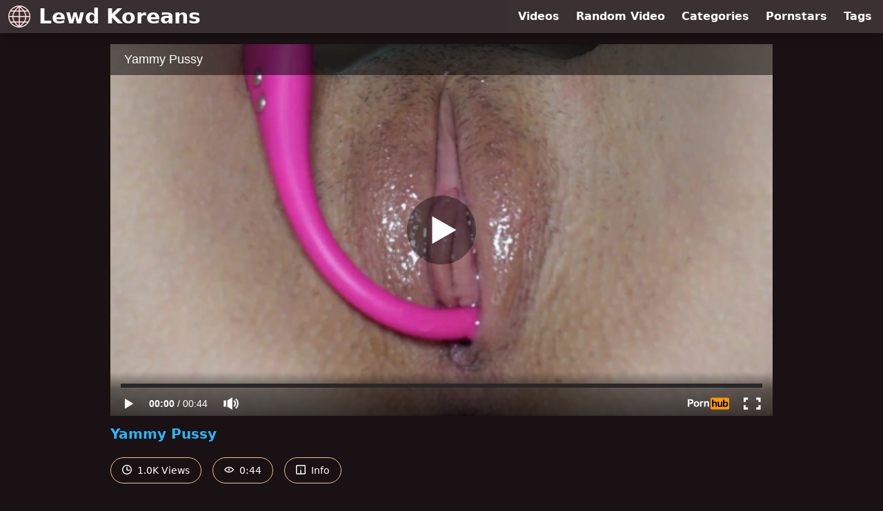

--- FILE ---
content_type: text/html; charset=UTF-8
request_url: https://www.pornhub.com/embed/648f753954b5a
body_size: 9897
content:
<!DOCTYPE html>
<html>
<head>
    	    <link rel="canonical" href="https://www.pornhub.com/view_video.php?viewkey=648f753954b5a" />
    	<title>Embed Player - Pornhub.com</title>
            <meta name="robots" content="noindex, indexifembedded" />
    	<link rel="shortcut icon" href="https://ei.phncdn.com/www-static/favicon.ico?cache=2026012201" />
			<link rel="dns-prefetch" href="//ki.phncdn.com/">
		<link rel="dns-prefetch" href="//es.phncdn.com">
		<link rel="dns-prefetch" href="//cdn1d-static-shared.phncdn.com">
		<link rel="dns-prefetch" href="//apis.google.com">
		<link rel="dns-prefetch" href="//ajax.googleapis.com">
		<link rel="dns-prefetch" href="//www.google-analytics.com">
		<link rel="dns-prefetch" href="//twitter.com">
		<link rel="dns-prefetch" href="//p.twitter.com">
		<link rel="dns-prefetch" href="//platform.tumblr.com">
		<link rel="dns-prefetch" href="//platform.twitter.com">
		<link rel="dns-prefetch" href="//ads.trafficjunky.net">
		<link rel="dns-prefetch" href="//ads2.contentabc.com">
		<link rel="dns-prefetch" href="//cdn1.ads.contentabc.com">
		<link rel="dns-prefetch" href="//media.trafficjunky.net">
		<link rel="dns-prefetch" href="//cdn.feeds.videosz.com">
		<link rel="dns-prefetch" href="//cdn.niche.videosz.com">
		<link rel="dns-prefetch" href="//cdn1-smallimg.phncdn.com">
		<link rel="dns-prefetch" href="//m2.nsimg.net">
        <link rel="dns-prefetch" href="//imagetransform.icfcdn.com">
		<script>
        var COOKIE_DOMAIN = 'pornhub.com';
    	var page_params = {};
	</script>

        <script src="https://media.trafficjunky.net/js/holiday-promo.js"></script>
	<style>
        body {
            background: #000 none repeat scroll 0 0;
            color: #fff;
            font-family: Arial,Helvetica,sans-serif;
            font-size: 12px;
        }
        
        .removedVideo {
            width:100%;
        }
        
        .removedVideoText {
            display: block;
            text-align: center;
            padding: 0.5%;
            color: #FFFFFF;
            font-size: 1.2em;
        }
        
        .videoEmbedLink {
            position: absolute;
            top: -20px;
            left: 0;
        }
        
		.userMessageSection {
			text-align: center;
			color: #fff;
			font-family: Arial, Helvetica, sans-serif;
			padding: 20px;
			z-index: 10;
			height: 225px;
			margin: auto;
			top: 0;
			bottom: 0;
			left: 0;
			right: 0;
			position: absolute;
			box-sizing: border-box;

            &.notAvailable {
                height: 100%;

                h2 {
                    position: absolute;
                    top: 50%;
                    left: 50%;
                    transform: translate(-50%, -50%);
                }
            }
		}

		.userMessageSection a,
		.userMessageSection a:visited {
			color: #f90;
			text-decoration: none;
			cursor: pointer;
		}

		.userMessageSection a:hover {
			text-decoration: underline;
		}

		.userMessageSection h2 {
			color: #fff;
			font-family: Arial, Helvetica, sans-serif;
			font-size: 22px;
			font-weight: normal;
			height: 56px;
			line-height: 28px;
			margin: 0 auto 20px;
			padding: 0;
			text-align: center;
			width: 300px;
		}

		a.orangeButton {
			color: #000;
			background: #f90;
			border-radius: 4px;
			-webkit-border-radius: 4px;
			-moz-border-radius: 4px;
			-ms-border-radius: 4px;
			box-sizing: border-box;
			color: rgb(20, 20, 20);
			cursor: pointer;
			display: inline-block;
			font-size: 20px;
			height: 49px;
			margin-bottom: 15px;
			padding: 13px 15px;
			position: relative;
			text-align: center;
			text-decoration: none;
			width: 486px;
			border: 0;
		}

		a.orangeButton:hover {
			background: #ffa31a;
			text-decoration: none;
		}

		a.orangeButton:visited {
			color: #000;
		}

		p.last {
			font-size: 14px;
		}

		#currentVideoImage {
			opacity: .3;
			position: absolute;
			left: 0;
			top: 0;
			min-width: 100%;
			min-height: 100%;
		}

		@media all and (max-width: 520px) {
			.userMessageSection h2 {
				font-size: 18px;
				line-height: 20px;
				width: auto;
				margin-bottom: 10px;
			}
			a.orangeButton {
				width: 95%;
				font-size: 18px;
				height: 45px;
			}

			p.last {
				font-size: 12px;
			}
		}

	</style>

    </head>

<body style="position: absolute; margin:0px; height:100%; width:100%; background: #000">
			

<style>
	body {
		background: #000 none repeat scroll 0 0;
		color: #fff;
		font-family: Arial,Helvetica,sans-serif;
		font-size: 12px;
	}
	a {
		outline-style: none;
		text-decoration: none;
		color: #f90;
	}
	* {
		margin: 0;
		padding: 0;
	}
	.clear{
		clear: both;
	}
	.removedVideo{
		width:100%;
	}
	.removedVideoText, .removedVideoTextPornhub{
		display: block;
		text-align: center;
		padding: 0.5%;
		color: #FFFFFF;
		font-size: 1.2em;
	}
	.removedVideo ul {
		margin:0 auto;
		width:55%;
		height:auto;
		display: block;
	}
	.removedVideo ul li{
		list-style:none;
		display: block;
		width: 25%;
		height: auto;
		float: left;
		border-top: 2px solid #000;
		border-left: 2px solid #000;
		border-bottom: 2px solid #000;
		position: relative;
		display: block;
		box-sizing: border-box;
		background-color: #000;
	}
	.removedVideo ul li:nth-child(2n+1){
		border-right: 2px solid #000;
	}
	.removedVideo ul li a{
		display: block;
		width: 100%;
		height: 100%;
		color: #000000;
	}
	.duration{
		position: absolute;
		bottom:5px;
		left:5px;
		display: none;
		color: #FFFFFF;
	}
	.titleRelated{
		position: absolute;
		top:0;
		display: none;
		color: #f90;
	}
	.voteRelated{
		position: absolute;
		display: none;
		bottom:5px;
		right:5px;
		color: #FFFFFF;
	}
	.icon-thumb-up{
		top: 1px;
		float: right;
		border: 0;
		background: transparent url(https://ei.phncdn.com/www-static/images/sprite-pornhub-nf.png?cache=2026012201) scroll no-repeat 0 0;
		background-position: -72px -225px;
		width: 15px;
		height: 14px;
		margin-left: 4px;
	}
	.privateOverlay{
		position: absolute;
		z-index: 100;
		top: 0;
		width: 100%;
	}
	.private-vid-title{
		position: absolute;
		bottom:5%;
		width:100%;
		z-index: 150;
		text-align: center;
		font-size: 1em;
	}
	.wrapper{
		position: absolute;
		top:0;
		bottom: 0;
		right: 0;
		left: 0;
		z-index: 1;
		display: block;
	}
	.selectVideoThumb:hover .wrapper{
		background-color: #0c0c0c;
		opacity: 0.7;
	}
	.selectVideoThumb:hover .voteRelated{
		display: block;
		z-index: 20;
	}
	.selectVideoThumb:hover .titleRelated{
		display: block;
		z-index: 30;
	}
	.selectVideoThumb:hover .duration{
		display: block;
		z-index: 40;
	}
    .videoEmbedLink {
        position: absolute;
        top: 0;
        left: 0;
        pointer-events: none;
        color: transparent;
    }
	@media screen and (max-width: 1024px) {
		.removedVideo ul {
			width: 70%;
		}
		.removedVideoText{
			padding: 0.2%;
			font-size: 1.1em;
		}

	}
</style>

<script type="text/javascript">
		var compaignVersion = '-html5';
	try {
		var fo = new ActiveXObject('ShockwaveFlash.ShockwaveFlash');
		if (fo) {
			compaignVersion = '';
		}
	} catch (e) {
		if (navigator.mimeTypes
				&& navigator.mimeTypes['application/x-shockwave-flash'] != undefined
				&& navigator.mimeTypes['application/x-shockwave-flash'].enabledPlugin) {
			compaignVersion = '';

		}
	}

	function getUrlVars() {
		var vars = {},
		    parts = window.location.href.replace(/[?&]+([^=&]+)=([^&]*)/gi, function(m,key,value) {
                vars[key] = value;
            });
		return vars;
	}
</script>
	
	
<script type="text/javascript">
		document.addEventListener("click", function (e) {
		var element =  document.getElementById('removedwrapper'),
			urlToGo = '/view_video.php?viewkey=648f753954b5a&utm_source=www.lewdkoreans.com&utm_medium=embed&utm_campaign=embed-removed'+compaignVersion;
		if (document.body.contains(element)) {
			// Element exists and list of video build.
			var level = 0;
			for (var element = e.target; element; element = element.parentNode) {
				if (element.id === 'x') {
					document.getElementsByClassName("selectVideoThumb").innerHTML = (level ? "inner " : "") + "x clicked";
					return;
				}
				level++;
			}
			if (level!==10){
				window.open(urlToGo, '_blank');
			}
		}
	});
</script>


		<input type="hidden" target="_blank" rel="noopener noreferrer" class="goToUrl" />
	<input type="hidden" target="_blank" rel="noopener noreferrer" class="goToUrlLogo" />
	
		
        <script src="https://cdn1d-static-shared.phncdn.com/html5player/videoPlayer/es6player/8.7.0/desktop-player.min.js"></script>

		<script>

						var flashvars = {"isVR":0,"domain":false,"experimentId":"experimentId unknown","searchEngineData":null,"maxInitialBufferLength":1,"disable_sharebar":0,"htmlPauseRoll":"false","htmlPostRoll":"false","autoplay":"false","autoreplay":"false","video_unavailable":"false","pauseroll_url":"","postroll_url":"","toprated_url":"https:\/\/www.pornhub.com\/video?o=tr&t=m","mostviewed_url":"https:\/\/www.pornhub.com\/video?o=mv&t=m","language":"en","isp":"amazon.com","geo":"united states","customLogo":"https:\/\/ei.phncdn.com\/www-static\/images\/pornhub_logo_straight.svg?cache=2026012201","trackingTimeWatched":false,"tubesCmsPrerollConfigType":"new","adRollGlobalConfig":[{"delay":[900,2000,3000],"forgetUserAfter":86400,"onNth":0,"skipDelay":5,"skippable":true,"vastSkipDelay":false,"json":"https:\/\/www.pornhub.com\/_xa\/ads?zone_id=1993741&site_id=2&preroll_type=json&channel%5Bcontext_tag%5D=kink%2Cmasturbate%2Cbutt%2C%D0%BC%D0%BE%D0%BA%D1%80%D0%B0%D1%8F-%D0%BA%D0%B8%D1%81%D0%BA%D0%B0%2C%D0%BA%D1%80%D0%B0%D1%81%D0%B8%D0%B2%D0%B0%D1%8F-%D0%BA%D0%B8%D1%81%D0%BA%D0%B0%2C%D0%BA%D0%B8%D1%81%D0%BA%D0%B0-%D0%BA%D1%80%D1%83%D0%BF%D0%BD%D1%8B%D0%BC-%D0%BF%D0%BB%D0%B0%D0%BD%D0%BE%D0%BC%2C%D0%BA%D0%B8%D1%81%D0%BA%D0%B0-%D1%82%D0%B5%D1%87%D1%91%D1%82%2C%D1%81%D0%BE%D1%87%D0%BD%D0%B0%D1%8F-%D0%BA%D0%B8%D1%81%D0%BA%D0%B0%2C%D0%BE%D1%87%D0%B5%D0%BD%D1%8C-%D0%BC%D0%BE%D0%BA%D1%80%D0%B0%D1%8F-%D0%BA%D0%B8%D1%81%D0%BA%D0%B0%2Cpussy%2Cpussy-close-up%2Cwet-pussy-close-up%2Csmall-pussy%2Cpussy-shaving%2Ckorean-pussy-licking%2Ckorean-model&channel%5Bcontext_category%5D=Amateur%2CBig-Ass%2CBabe%2CFetish%2CFisting%2CMasturbation%2CKorean%2CExclusive%2CVerified-Amateurs%2CSolo-Female&channel%5Bcontext_pornstar%5D=&channel%5Binfo%5D=%7B%22actor_id%22%3A2028356042%2C%22content_type%22%3Anull%2C%22video_id%22%3A433810341%2C%22timestamp%22%3A1769119436%2C%22hash%22%3A%220c220aa06624e247444070fca654d53e%22%2C%22session_id%22%3A%22996519565984166023%22%7D&noc=0&cache=1769119436&t_version=2026012201.ded8400&channel%5Bsite%5D=pornhub","user_accept_language":"","startPoint":0,"maxVideoTimeout":2000},{"delay":[900,2000,3000],"forgetUserAfter":86400,"onNth":0,"skipDelay":5,"skippable":true,"vastSkipDelay":false,"json":"https:\/\/www.pornhub.com\/_xa\/ads?zone_id=&site_id=2&preroll_type=json&channel%5Bcontext_tag%5D=kink%2Cmasturbate%2Cbutt%2C%D0%BC%D0%BE%D0%BA%D1%80%D0%B0%D1%8F-%D0%BA%D0%B8%D1%81%D0%BA%D0%B0%2C%D0%BA%D1%80%D0%B0%D1%81%D0%B8%D0%B2%D0%B0%D1%8F-%D0%BA%D0%B8%D1%81%D0%BA%D0%B0%2C%D0%BA%D0%B8%D1%81%D0%BA%D0%B0-%D0%BA%D1%80%D1%83%D0%BF%D0%BD%D1%8B%D0%BC-%D0%BF%D0%BB%D0%B0%D0%BD%D0%BE%D0%BC%2C%D0%BA%D0%B8%D1%81%D0%BA%D0%B0-%D1%82%D0%B5%D1%87%D1%91%D1%82%2C%D1%81%D0%BE%D1%87%D0%BD%D0%B0%D1%8F-%D0%BA%D0%B8%D1%81%D0%BA%D0%B0%2C%D0%BE%D1%87%D0%B5%D0%BD%D1%8C-%D0%BC%D0%BE%D0%BA%D1%80%D0%B0%D1%8F-%D0%BA%D0%B8%D1%81%D0%BA%D0%B0%2Cpussy%2Cpussy-close-up%2Cwet-pussy-close-up%2Csmall-pussy%2Cpussy-shaving%2Ckorean-pussy-licking%2Ckorean-model&channel%5Bcontext_category%5D=Amateur%2CBig-Ass%2CBabe%2CFetish%2CFisting%2CMasturbation%2CKorean%2CExclusive%2CVerified-Amateurs%2CSolo-Female&channel%5Bcontext_pornstar%5D=&channel%5Binfo%5D=%7B%22actor_id%22%3A2028356042%2C%22content_type%22%3Anull%2C%22video_id%22%3A433810341%2C%22timestamp%22%3A1769119436%2C%22hash%22%3A%220c220aa06624e247444070fca654d53e%22%2C%22session_id%22%3A%22996519565984166023%22%7D&noc=0&cache=1769119436&t_version=2026012201.ded8400&channel%5Bsite%5D=pornhub","user_accept_language":"","startPoint":100,"maxVideoTimeout":2000}],"embedCode":"<iframe src=\"https:\/\/www.pornhub.com\/embed\/648f753954b5a\" frameborder=\"0\" width=\"560\" height=\"340\" scrolling=\"no\" allowfullscreen><\/iframe>","hidePostPauseRoll":false,"video_duration":44,"actionTags":"","link_url":"https:\/\/www.pornhub.com\/view_video.php?viewkey=648f753954b5a","related_url":"https:\/\/www.pornhub.com\/api\/v1\/video\/player_related_datas?id=433810341","video_title":"Yammy Pussy","image_url":"https:\/\/ei.phncdn.com\/videos\/202306\/18\/433810341\/original\/(m=eaAaGwObaaaa)(mh=DzcqT0tpGLaYoD9n)3.jpg","defaultQuality":[720,480,240,1080],"vcServerUrl":"\/svvt\/add?stype=evv&svalue=433810341&snonce=71ewn1fau3z0l623&skey=131d749ca15f61b096dd0a61f337ff0525a4cfe9e30bef1e6fdcd58c60f2e0df&stime=1769119436","service":"","mediaPriority":"hls","mediaDefinitions":[{"group":1,"height":480,"width":854,"defaultQuality":true,"format":"hls","videoUrl":"https:\/\/ee-h.phncdn.com\/hls\/videos\/202306\/18\/433810341\/480P_2000K_433810341.mp4\/master.m3u8?validfrom=1769115836&validto=1769123036&ipa=1&hdl=-1&hash=pn%2F4Vv0sPmsXCAPvLhacM%2F9GBMg%3D","quality":"480","segmentFormats":{"audio":"ts_aac","video":"mpeg2_ts"}},{"group":1,"height":1080,"width":1920,"defaultQuality":false,"format":"mp4","videoUrl":"https:\/\/www.pornhub.com\/video\/get_media?s=eyJrIjoiMTJlYmRjY2ZmYjk5YjljZjM3M2M5YjViM2NjNjZjMzY4ZmRlYzkyMWRkNmZkYWM2YzRkNjdiYzYxZjc0YjJjMyIsInQiOjE3NjkxMTk0MzZ9&v=648f753954b5a&e=1&t=p","quality":[],"remote":true}],"isVertical":"false","video_unavailable_country":"false","mp4_seek":"ms","thumbs":{"samplingFrequency":1,"type":"normal","cdnType":"regular","isVault":0,"urlPattern":"https:\/\/ei.phncdn.com\/videos\/202306\/18\/433810341\/timeline\/160x90\/(m=eGCaiCObaaaa)(mh=Nx2hjaAnda3Rx7vH)S{1}.jpg","spritePatterns":["https:\/\/ei.phncdn.com\/videos\/202306\/18\/433810341\/timeline\/160x90\/(m=eGCaiCObaaaa)(mh=Nx2hjaAnda3Rx7vH)S0.jpg","https:\/\/ei.phncdn.com\/videos\/202306\/18\/433810341\/timeline\/160x90\/(m=eGCaiCObaaaeSlnYk7T5ErgyKzgyS5LyW5fAMzgCIbMzOjMxOlT2kJT0CRSxIXgyWlhyEzQyCrn4odacqoaeo0aaaa)(mh=y1xOuDIL-cDiSMvq)S0.jpg"],"thumbHeight":"90","thumbWidth":"160"},"browser_url":"https:\/\/www.lewdkoreans.com\/","morefromthisuser_url":"\/model\/emmacaddy\/videos","options":"iframe","cdn":"haproxy","startLagThreshold":1000,"outBufferLagThreshold":2000,"appId":"1111","cdnProvider":"ht","nextVideo":[],"video_id":433810341},
			    utmSource = document.referrer.split('/')[2];

			if (utmSource == '' || (utmSource == undefined)){
				utmSource = 'www.pornhub.com';
			}

		</script>
		<style>
			#player {
				width:100%;
				height:100%;
				padding:0;
				margin:0;
			}
			p.unavailable {
				background-color: rgba(0,0,0,0.7);
				bottom: 0;
				left: 0;
				font-size: 3em;
				padding: 40px;
				position: absolute;
				right: 0;
				text-align: center;
				top: 0;
				z-index: 999;
			}
		</style>
		<div id="player">
            <div id="player-placeholder">
                                    <picture>
                        <img src="https://ei.phncdn.com/videos/202306/18/433810341/original/(m=eaAaGwObaaaa)(mh=DzcqT0tpGLaYoD9n)3.jpg" alt="Yammy Pussy">
                    </picture>
                            </div>
        </div>
        <script type="text/javascript" >
                        // General Vars
            var embedredirect = {
                    mftuUrl : false,
                    mostViewedUrl : false,
                    relatedUrl : false,
                    topRatedUrl : false,
                    onFullscreen: false,
                    videoArea: false,
                    relatedBtns: false,
                    onMenu : false,
                    watchHD : false,
                    mode: 'affiliate'
                },
                phWhiteliste = [
                    "www.keezmovies.com"
                ],
                vastArray = [],
                isVr 		= flashvars.isVR,
                hasPingedVcServer = false;
                //globalPrerollSwitch = typeof flashvars.tubesCmsPrerollConfigType != 'undefined' ? flashvars.tubesCmsPrerollConfigType : null;

            // Function to white
            function whiteListeEmbedSite(){
                return phWhiteliste.indexOf(utmSource)>=0;
            }

            // Build the variables to send to the player
            if (!whiteListeEmbedSite()){
                embedredirect = {
                    mftuUrl : flashvars.morefromthisuser_url,
                    mostViewedUrl :flashvars.mostviewed_url,
                    relatedUrl : flashvars.link_url,
                    topRatedUrl : flashvars.toprated_url,
                    onFullscreen : false,
                    videoArea: false,
                    relatedBtns: false,
                    onMenu : true,
                    watchHD : false,
                    mode: 'embedded'
                };
            }

                        if (typeof flashvars.preroll !== 'undefined' && typeof page_params.holiday_promo_prem != 'undefined' && (typeof isVr !== 'undefined' && !isVr)) {
                for (var k = 0; k < flashvars.preroll.campaigns.length; k++) {
                    var obj 		= flashvars.preroll.campaigns[k],
                        clickArea   = {};

                    if(obj.clickableAreasByPlatform) {
                        var defaultValues = {
                            video: true,
                            link: true
                        }
                        clickArea = obj.clickableAreasByPlatform.pc ?  obj.clickableAreasByPlatform.pc : defaultValues;
                    }

                    vastObject = {
                        xml 			: obj.vastXml, //backend value from CMS
                        vastSkipDelay	: false,

                        rollSettings: {
                            onNth 			: obj.on_nth, //backend value from CMS
                            skipDelay 		: obj.skip_delay, //backend value from CMS
                            siteName        : 'Pornhub',
                            forgetUserAfter : obj.forgetUserAfter, //backend value from CMS
                            campaignName 	: obj.campaign_name,
                            skippable       : obj.skippable, //backend value from CMS
                            clickableAreas  : clickArea, //The objects or areas on the screen that the user can click to visit the url
                            campaignWeight	: obj.percentChance
                        }
                    };
                    vastArray.push(vastObject);
                }
            }

            /**
             * Function to convert events config to compatibility with Player version less than 6.1.*
             * @method getLegacyEventsConfig
             * @param {Object} eventsConfig
             * @return {{}} legacyEventsConfig
             */

            function getLegacyEventsConfig(eventsConfig) {
                let legacyNamesMap = {
                    'fullscreen.changed': 'onFullscreen',
                    'player.redirected' : 'onRedirect',
                    'playback.playing': 'onPlay'
                };

                return Object.entries(eventsConfig).reduce(function (acc, arr) {
                    var obj = {},
                        fileName = legacyNamesMap[arr[0]] || arr[0];
                    obj[fileName] = function (i, e, o) {
                        arr[1](o, i, e);
                    };
                    return Object.assign({}, acc, obj);
                }, {});
            }

            function registerPlayerEvents() {
                let events = {
                    // On Video Fulscreen -  HTML5 video feed trick
                    "fullscreen.changed": function(o, i) {
                        if(typeof triggerFullScreenDisplay == 'function') triggerFullScreenDisplay(i);
                    },
                    'player.redirected': function(){
                        if (typeof htEmbedTrack == 'object' && typeof htEmbedTrack.track == 'function') {
                            htEmbedTrack.track();
                        }
                    },
                    "playback.playing": function() {
                        if (flashvars.vcServerUrl == null) {
                            return;
                        }

                        setTimeout(function () {
                            if (!hasPingedVcServer) {
                                hasPingedVcServer = true;

                                var request1 = new XMLHttpRequest();
                                request1.open("GET", flashvars.vcServerUrl);
                                if (typeof liuIdOrNull !== 'undefined' && liuIdOrNull) {
                                    request1.setRequestHeader('__m', liuIdOrNull);
                                }
                                request1.send();
                            }
                        }, 10000);
                    }
                },
                playerVersion = MGP && MGP.buildInfo.playerVersion;
                return parseFloat(playerVersion) < 6.1 ? getLegacyEventsConfig(events) : events;
            }

            
            function loadThePlayer(){
                var forceAutoPlay	= getUrlVars()['autoplay'];
                                if (forceAutoPlay == undefined || forceAutoPlay != 1){
                    forceAutoPlay = false;
                } else {
                    forceAutoPlay = true;
                }

                var showOnPauseVal = !flashvars.hidePostPauseRoll;

                
                MGP.createPlayer('player', {
                    autoplay: {
                        enabled: forceAutoPlay, // Value is determined in settings.js
						initialState: true,
						retryOnFailure: false,
						switch: 'buttonbar', // 'menu' || 'buttonbar' || 'none'
                    },
                    deviceType: 'desktop',
                    quickSetup: 'pornhub',
                    embeds: {
                        enabled:true,
                        domain: true,
                        redirect:{
                            logoUrl: flashvars.link_url,
                            mftuUrl: embedredirect.mftuUrl,
                            mostViewedUrl: embedredirect.mostViewedUrl,
                            onFullscreen: embedredirect.onFullscreen,
                            onMenu: embedredirect.onMenu,
                            relatedUrl: embedredirect.relatedUrl,
                            sharebar:false,
                            topRatedUrl: embedredirect.topRatedUrl,
                            videoArea: embedredirect.videoArea
                        },
                        watchHD: embedredirect.watchHD,
                        utmRedirect:{
                            logo: true,
                            relatedBtns: embedredirect.relatedBtns,
                            thumbs: true,
                            videoArea: embedredirect.videoArea
                        }
                    },
                    mainRoll: {
                        actionTags: flashvars.actionTags,
                        mediaPriority: flashvars.mediaPriority,
                        mediaDefinition: flashvars.mediaDefinitions,
                        poster: flashvars.image_url,
                        thumbs: {
                            urlPattern: flashvars.thumbs.urlPattern,
                            samplingFrequency: flashvars.thumbs.samplingFrequency,
                            thumbWidth: flashvars.thumbs.thumbWidth,
                            thumbHeight: flashvars.thumbs.thumbHeight
                        },
                        duration: flashvars.video_duration,
                        title: flashvars.video_title,
                        videoUnavailableMessage: '',
                        videoUrl: flashvars.link_url,
                        textLinks: (typeof TEXTLINKS !== 'undefined') ? TEXTLINKS : []
                    },

                    hlsConfig: {
                        maxInitialBufferLength: flashvars.maxInitialBufferLength,
                        maxBufferLength: 20,
                        maxMaxBufferLength: 20
                    },

                    features:{
                        grid: true,
                        share: false,
                        logo: true,
                        themeColor: '#f6921e',
                        cinema: false,
                        options:false,
                        hideControlsTimeout: 2,
                        qualityInControlBar: true
                    },
                    referrerUrl:utmSource,
                    menu: {
                        relatedUrl: flashvars.related_url,
						relatedData: [["https:\/\/pix-fl.phncdn.com\/c6371\/videos\/202509\/04\/21464405\/original_21464405.avi\/plain\/ex:1:no\/bg:0:0:0\/rs:fit:160:120\/vts:97?hdnea=st=1769119436~exp=1769205836~hdl=-1~hmac=16508dbf151285aeaebfa3ddb79990e4993ae050","My wife let me learn how a vaginal speculum works. Pussy gape close-up.","3:59",94,"https:\/\/www.pornhub.com\/view_video.php?viewkey=68b97144df084",5487,"https:\/\/kw.phncdn.com\/c6251\/videos\/202509\/04\/21464405\/360P_400K_21464405.webm?hdnea=st=1769119436~exp=1769123036~hdl=-1~hmac=c336999af330386eada8b1daa39492e99ce75f31","DickMcCocker","https:\/\/www.pornhub.com\/model\/misspisspiss","https:\/\/ei.phncdn.com\/www-static\/images\/verified-badge.svg",{"isWatched":false,"isFree":false,"isCC":false,"isInteractive":false,"languageCode":"","hasTrophy":false,"hasCheckmark":true,"isChannel":false,"highResThumb":"https:\/\/pix-cdn77.phncdn.com\/c6371\/videos\/202509\/04\/21464405\/original_21464405.avi\/plain\/ex:1:no\/bg:0:0:0\/rs:fit:323:182\/vts:97?hash=M_N_X65lCp5wT3XuK7haBCS13nE=&validto=1769205836"}],["https:\/\/ei.phncdn.com\/videos\/202003\/14\/292815261\/thumbs_10\/(m=eGcEGgaaaa)(mh=O_4P8V5HETayA6iz)5.jpg","I do not ask, I insist to lick my pussy!","11:32",85,"https:\/\/www.pornhub.com\/view_video.php?viewkey=ph5e6c9a1f7331a",3400740,"https:\/\/kw.phncdn.com\/videos\/202003\/14\/292815261\/360P_400K_292815261.webm?hdnea=st=1769119436~exp=1769123036~hdl=-1~hmac=c36ec575003b789463bbfd22fba78b846c990a49","KristinaSlut","https:\/\/www.pornhub.com\/model\/kristina-slut","https:\/\/ei.phncdn.com\/www-static\/images\/verified-badge.svg",{"isWatched":false,"isFree":false,"isCC":false,"isInteractive":false,"languageCode":"","hasTrophy":false,"hasCheckmark":true,"isChannel":false,"highResThumb":"https:\/\/ei.phncdn.com\/videos\/202003\/14\/292815261\/thumbs_10\/(m=edLTGgaaaa)(mh=KNT7uCjWV8VmbDCn)5.jpg"}],["https:\/\/pix-fl.phncdn.com\/c6251\/videos\/202507\/13\/15601125\/original\/01981a88-ceba-75ac-b0bd-f091240e76f6.jpg\/plain\/rs:fit:160:120?hdnea=st=1769119436~exp=1769205836~hdl=-1~hmac=3c635c49f7c78177558cf7feb960645301650514","Close up perfect pussy fuck | Big juicy booty","7:58",84,"https:\/\/www.pornhub.com\/view_video.php?viewkey=687414365752b",2880591,"https:\/\/kw.phncdn.com\/c6251\/videos\/202507\/13\/15601125\/360P_400K_15601125.webm?hdnea=st=1769119436~exp=1769123036~hdl=-1~hmac=9173eb4c7cc186f5f1421ef2e159b9841c45d18e","TommyWolf","https:\/\/www.pornhub.com\/model\/tommy-wolf","https:\/\/ei.phncdn.com\/www-static\/images\/verified-badge.svg",{"isWatched":false,"isFree":false,"isCC":false,"isInteractive":false,"languageCode":"","hasTrophy":false,"hasCheckmark":true,"isChannel":false,"highResThumb":"https:\/\/pix-cdn77.phncdn.com\/c6251\/videos\/202507\/13\/15601125\/original\/01981a88-ceba-75ac-b0bd-f091240e76f6.jpg\/plain\/rs:fit:323:182?hash=afs_wiXwV9BIK1zWBqiFET8WLbQ=&validto=1769205836"}],["https:\/\/ei.phncdn.com\/videos\/202505\/21\/468943575\/thumbs_5\/(m=eGcEGgaaaa)(mh=GOM2r55vyqGRIkg0)4.jpg","Let&#039;s cum in my wife&#039;s panties. Hairy pussy close-up.","5:50",81,"https:\/\/www.pornhub.com\/view_video.php?viewkey=682da077e1f73",62206,"https:\/\/kw.phncdn.com\/videos\/202505\/21\/468943575\/360P_400K_468943575.webm?hdnea=st=1769119436~exp=1769123036~hdl=-1~hmac=dd8112e779952a33cbc2a48f7d19280764c8b917","DickMcCocker","https:\/\/www.pornhub.com\/model\/misspisspiss","https:\/\/ei.phncdn.com\/www-static\/images\/verified-badge.svg",{"isWatched":false,"isFree":false,"isCC":false,"isInteractive":false,"languageCode":"","hasTrophy":false,"hasCheckmark":true,"isChannel":false,"highResThumb":"https:\/\/ei.phncdn.com\/videos\/202505\/21\/468943575\/thumbs_5\/(m=edLTGgaaaa)(mh=6o5wlRh_dGie87iW)4.jpg"}],["https:\/\/ei.phncdn.com\/videos\/202506\/09\/469995245\/original\/(m=q5QPWK0beGcEGgaaaa)(mh=il3TeHq-chJ9b8C3)0.jpg","Taxi Driver Fucked Her Tight Pussy Rough At Home \u2013 She Had No Cash, Only A Wet Little Hole","22:50",82,"https:\/\/www.pornhub.com\/view_video.php?viewkey=6846c8ae71fab",1939521,"https:\/\/kw.phncdn.com\/videos\/202506\/09\/469995245\/360P_400K_469995245.webm?hdnea=st=1769119436~exp=1769123036~hdl=-1~hmac=9726f7f161a815ff5dd37982ca10438318817ec5","Diana_Rider","https:\/\/www.pornhub.com\/model\/diana-rider","https:\/\/ei.phncdn.com\/www-static\/images\/verified-badge.svg",{"isWatched":false,"isFree":false,"isCC":false,"isInteractive":false,"languageCode":"","hasTrophy":false,"hasCheckmark":true,"isChannel":false,"highResThumb":"https:\/\/ei.phncdn.com\/videos\/202506\/09\/469995245\/original\/(m=q5QPWK0bedLTGgaaaa)(mh=PJ7WqbLGVgbk6Jtb)0.jpg"}],["https:\/\/ei.phncdn.com\/videos\/202412\/13\/461827541\/original\/(m=qLO351ZbeGcEGgaaaa)(mh=woIv8BVGE_8acVZT)0.jpg","CLOSE UP: HOTTEST CUM COMPILATION! Best PUSSY for Your CUMSHOT! SQUIRTING ORGASM with CREAMPIE in 4K","10:39",85,"https:\/\/www.pornhub.com\/view_video.php?viewkey=675c86c4ade0c",1026829,"https:\/\/kw.phncdn.com\/videos\/202412\/13\/461827541\/360P_400K_461827541.webm?hdnea=st=1769119436~exp=1769123036~hdl=-1~hmac=787ec8178e7fdfa537b0c07934432556d4f6c319","SweetheartKiss","https:\/\/www.pornhub.com\/model\/sweetheartkiss","https:\/\/ei.phncdn.com\/www-static\/images\/verified-badge.svg",{"isWatched":false,"isFree":false,"isCC":false,"isInteractive":false,"languageCode":"","hasTrophy":false,"hasCheckmark":true,"isChannel":false,"highResThumb":"https:\/\/ei.phncdn.com\/videos\/202412\/13\/461827541\/original\/(m=qLO351ZbedLTGgaaaa)(mh=I-_ub0nEwrgRg8xO)0.jpg"}],["https:\/\/ei.phncdn.com\/videos\/202306\/21\/434017881\/original\/(m=eGcEGgaaaa)(mh=uM0rZpYrRqnVz1et)16.jpg","Juicy Pussy Close Up","6:17",92,"https:\/\/www.pornhub.com\/view_video.php?viewkey=64937a60ef2d4",3961,"https:\/\/kw.phncdn.com\/videos\/202306\/21\/434017881\/360P_400K_434017881.webm?hdnea=st=1769119436~exp=1769123036~hdl=-1~hmac=bec621e0259d8635ec34dfe3d3c3fe3ad89567db","EmmaCaddy","https:\/\/www.pornhub.com\/model\/emmacaddy","https:\/\/ei.phncdn.com\/www-static\/images\/verified-badge.svg",{"isWatched":false,"isFree":false,"isCC":false,"isInteractive":false,"languageCode":"","hasTrophy":false,"hasCheckmark":true,"isChannel":false,"highResThumb":"https:\/\/ei.phncdn.com\/videos\/202306\/21\/434017881\/original\/(m=edLTGgaaaa)(mh=TzcNRl10M58-IjOt)16.jpg"}],["https:\/\/ei.phncdn.com\/videos\/202209\/19\/415880331\/original\/(m=eGcEGgaaaa)(mh=5SjU2GKEIrSLZUBv)5.jpg","Closeup Lesbian Pussy Eating with Chloe Kreams","6:17",88,"https:\/\/www.pornhub.com\/view_video.php?viewkey=ph63282065096d7",2298417,"https:\/\/kw.phncdn.com\/videos\/202209\/19\/415880331\/360P_400K_415880331.webm?hdnea=st=1769119436~exp=1769123036~hdl=-1~hmac=7f68ffeb042cdfe5f991a28b5d2d9829af2a98ba","ArielKing69","https:\/\/www.pornhub.com\/model\/arielking69","https:\/\/ei.phncdn.com\/www-static\/images\/verified-badge.svg",{"isWatched":false,"isFree":false,"isCC":false,"isInteractive":false,"languageCode":"","hasTrophy":false,"hasCheckmark":true,"isChannel":false,"highResThumb":"https:\/\/ei.phncdn.com\/videos\/202209\/19\/415880331\/original\/(m=edLTGgaaaa)(mh=ZD1bI6Sh0SLGZmR0)5.jpg"}],["https:\/\/ei.phncdn.com\/videos\/202306\/02\/432765431\/original\/(m=qYG_-4ZbeGcEGgaaaa)(mh=SNOjv4phy8izGuCN)0.jpg","Extremely close up fuck with friend&#039;s husband, tight creamy pussy with lot of lubricant","13:42",86,"https:\/\/www.pornhub.com\/view_video.php?viewkey=647a219399a4f",2715513,"https:\/\/kw.phncdn.com\/videos\/202306\/02\/432765431\/360P_400K_432765431.webm?hdnea=st=1769119436~exp=1769123036~hdl=-1~hmac=b30a49726e826ecbac82787b88d9cd5f0c0cc338","SexyCloseUp","https:\/\/www.pornhub.com\/model\/kinky-mia-foster","https:\/\/ei.phncdn.com\/www-static\/images\/verified-badge.svg",{"isWatched":false,"isFree":false,"isCC":false,"isInteractive":false,"languageCode":"","hasTrophy":false,"hasCheckmark":true,"isChannel":false,"highResThumb":"https:\/\/ei.phncdn.com\/videos\/202306\/02\/432765431\/original\/(m=qYG_-4ZbedLTGgaaaa)(mh=RHD4xXhoIG4EkyQd)0.jpg"}],["https:\/\/ei.phncdn.com\/videos\/202006\/01\/319588501\/original\/(m=q-H9STVbeGcEGgaaaa)(mh=3z4BOw-qYwhNkmh6)0.jpg","Teen Girl Masturbates Her Wet Pussy  Rubbing Close UP Pussy","6:08",93,"https:\/\/www.pornhub.com\/view_video.php?viewkey=ph5ed4b019401b2",2562117,"https:\/\/kw.phncdn.com\/videos\/202006\/01\/319588501\/360P_400K_319588501.webm?hdnea=st=1769119436~exp=1769123036~hdl=-1~hmac=80d7cb9b5a8c49eaf1d859250fe99a16baad8ee5","StacyStarando","https:\/\/www.pornhub.com\/model\/stacy-starando","https:\/\/ei.phncdn.com\/www-static\/images\/verified-badge.svg",{"isWatched":false,"isFree":false,"isCC":false,"isInteractive":false,"languageCode":"","hasTrophy":false,"hasCheckmark":true,"isChannel":false,"highResThumb":"https:\/\/ei.phncdn.com\/videos\/202006\/01\/319588501\/original\/(m=q-H9STVbedLTGgaaaa)(mh=8x0L3V2SOVoXfPQr)0.jpg"}],["https:\/\/ei.phncdn.com\/videos\/202404\/03\/450555221\/original\/(m=eGcEGgaaaa)(mh=XwCkDSmUd_1kE55T)4.jpg","CLOSEUP WIFE&#039;S PUSSY LICKING ON HONEYMOON UNTIL SHAKING ORGASM","6:59",84,"https:\/\/www.pornhub.com\/view_video.php?viewkey=660d0957dbd6f",1600647,"https:\/\/kw.phncdn.com\/videos\/202404\/03\/450555221\/360P_400K_450555221.webm?hdnea=st=1769119436~exp=1769123036~hdl=-1~hmac=4d6489d3b88021fd92e2eeae1b3699cc645a3322","topmodel_alice","https:\/\/www.pornhub.com\/model\/alicekellyxxx","https:\/\/ei.phncdn.com\/www-static\/images\/verified-badge.svg",{"isWatched":false,"isFree":false,"isCC":false,"isInteractive":false,"languageCode":"","hasTrophy":false,"hasCheckmark":true,"isChannel":false,"highResThumb":"https:\/\/ei.phncdn.com\/videos\/202404\/03\/450555221\/original\/(m=edLTGgaaaa)(mh=XFqwohx9ZZhEmd2R)4.jpg"}],["https:\/\/ei.phncdn.com\/videos\/202204\/11\/406242181\/original\/(m=eGcEGgaaaa)(mh=FNioA-X9hZYkpU9_)2.jpg","Wide open pink creamy pussy close up! Big labia","3:50",92,"https:\/\/www.pornhub.com\/view_video.php?viewkey=ph6254989f48978",462873,"https:\/\/kw.phncdn.com\/videos\/202204\/11\/406242181\/360P_400K_406242181.webm?hdnea=st=1769119436~exp=1769123036~hdl=-1~hmac=bbad3dd68b13fad3276c0cc8a2de93e4287dab81","QuinnPie","https:\/\/www.pornhub.com\/model\/quinnpie","https:\/\/ei.phncdn.com\/www-static\/images\/verified-badge.svg",{"isWatched":false,"isFree":false,"isCC":false,"isInteractive":false,"languageCode":"","hasTrophy":false,"hasCheckmark":true,"isChannel":false,"highResThumb":"https:\/\/ei.phncdn.com\/videos\/202204\/11\/406242181\/original\/(m=edLTGgaaaa)(mh=JfFAQpK68vkuh2aF)2.jpg"}],["https:\/\/ei.phncdn.com\/videos\/202306\/23\/434095251\/original\/(m=eGcEGgaaaa)(mh=kvhr6sVp8KEmUNzF)15.jpg","hot asian creamy pussy","8:26",88,"https:\/\/www.pornhub.com\/view_video.php?viewkey=6494f9faad6a7",1074,"https:\/\/kw.phncdn.com\/videos\/202306\/23\/434095251\/360P_400K_434095251.webm?hdnea=st=1769119436~exp=1769123036~hdl=-1~hmac=6b00c9989f7bebce8f2eb02e87a8b13831530242","EmmaCaddy","https:\/\/www.pornhub.com\/model\/emmacaddy","https:\/\/ei.phncdn.com\/www-static\/images\/verified-badge.svg",{"isWatched":false,"isFree":false,"isCC":false,"isInteractive":false,"languageCode":"","hasTrophy":false,"hasCheckmark":true,"isChannel":false,"highResThumb":"https:\/\/ei.phncdn.com\/videos\/202306\/23\/434095251\/original\/(m=edLTGgaaaa)(mh=ECYneHISKMsS4RM-)15.jpg"}],["https:\/\/ei.phncdn.com\/videos\/202306\/18\/433810441\/original\/(m=eGcEGgaaaa)(mh=aax8nMylatK36Uow)11.jpg","Look At My Pink Pussy","8:07",94,"https:\/\/www.pornhub.com\/view_video.php?viewkey=648f7572c3a45",2119,"https:\/\/kw.phncdn.com\/videos\/202306\/18\/433810441\/360P_400K_433810441.webm?hdnea=st=1769119436~exp=1769123036~hdl=-1~hmac=dd3948cdc0265a5d54ce0f000ad0d0404c940795","EmmaCaddy","https:\/\/www.pornhub.com\/model\/emmacaddy","https:\/\/ei.phncdn.com\/www-static\/images\/verified-badge.svg",{"isWatched":false,"isFree":false,"isCC":false,"isInteractive":false,"languageCode":"","hasTrophy":false,"hasCheckmark":true,"isChannel":false,"highResThumb":"https:\/\/ei.phncdn.com\/videos\/202306\/18\/433810441\/original\/(m=edLTGgaaaa)(mh=n-kvtaZ9euw2OxvE)11.jpg"}],["https:\/\/ei.phncdn.com\/videos\/202407\/22\/455506681\/original\/(m=qKWOIQZbeGcEGgaaaa)(mh=Lcw6pJWSRBXkSWih)0.jpg","Teen perfect pussy stretching with big dick | WET CLOSE UP","11:01",86,"https:\/\/www.pornhub.com\/view_video.php?viewkey=669e9b67930cf",6997336,"https:\/\/kw.phncdn.com\/videos\/202407\/22\/455506681\/360P_400K_455506681.webm?hdnea=st=1769119436~exp=1769123036~hdl=-1~hmac=d8c2f7706c662be7bd3e1213399438b5f6c286fa","HelloElly","https:\/\/www.pornhub.com\/model\/helloelly","https:\/\/ei.phncdn.com\/www-static\/images\/verified-badge.svg",{"isWatched":false,"isFree":false,"isCC":false,"isInteractive":false,"languageCode":"","hasTrophy":false,"hasCheckmark":true,"isChannel":false,"highResThumb":"https:\/\/ei.phncdn.com\/videos\/202407\/22\/455506681\/original\/(m=qKWOIQZbedLTGgaaaa)(mh=BAoxs-zr_MDO16vm)0.jpg"}],["https:\/\/ei.phncdn.com\/videos\/202504\/21\/467565745\/original\/(m=eGcEGgaaaa)(mh=7CCI9ePEsRKXlNMf)5.jpg","Hottest Close Up Female Orgasm Sub - Huge Mucus Puddles and Big Labia","10:38",82,"https:\/\/www.pornhub.com\/view_video.php?viewkey=68062c7a5ec78",211772,"https:\/\/kw.phncdn.com\/videos\/202504\/21\/467565745\/360P_400K_467565745.webm?hdnea=st=1769119436~exp=1769123036~hdl=-1~hmac=c9a55728557ddea764aa56828f06e7db86f7fe1d","IncredibleGirl","https:\/\/www.pornhub.com\/model\/incrediblegirl","https:\/\/ei.phncdn.com\/www-static\/images\/verified-badge.svg",{"isWatched":false,"isFree":false,"isCC":false,"isInteractive":false,"languageCode":"","hasTrophy":false,"hasCheckmark":true,"isChannel":false,"highResThumb":"https:\/\/ei.phncdn.com\/videos\/202504\/21\/467565745\/original\/(m=edLTGgaaaa)(mh=1WoS-0_paGDklPLd)5.jpg"}]],
                        showOnPause: showOnPauseVal
                    },
                    events: registerPlayerEvents(),
                    vast: vastArray,
                    //vast: (globalPrerollSwitch == 'old') ? vastArray : null , // Call of the preroll campaign
                    //adRolls: ((globalPrerollSwitch == 'new' || typeof flashvars.preroll == 'undefined') && (typeof isVr !== 'undefined' && !isVr)) ? flashvars.adRollGlobalConfig : null,
                    eventTracking: {
                        params: {
                            cdn: flashvars.cdn,
                            videoId: typeof flashvars['video_id'] !== 'undefined' ? flashvars['video_id'] : '',
                            playerSource: 'embeds'
                        }
                    },
				});
            }

            var placeholder = document.getElementById('player-placeholder');
            if (placeholder && placeholder.remove && typeof placeholder.remove === 'function') {
                placeholder.remove();
            }
            loadThePlayer();

        </script>
                    <a class="videoEmbedLink" href="https://www.pornhub.com/view_video.php?viewkey=648f753954b5a">Yammy Pussy</a>
        	
	    </body>
</html>
